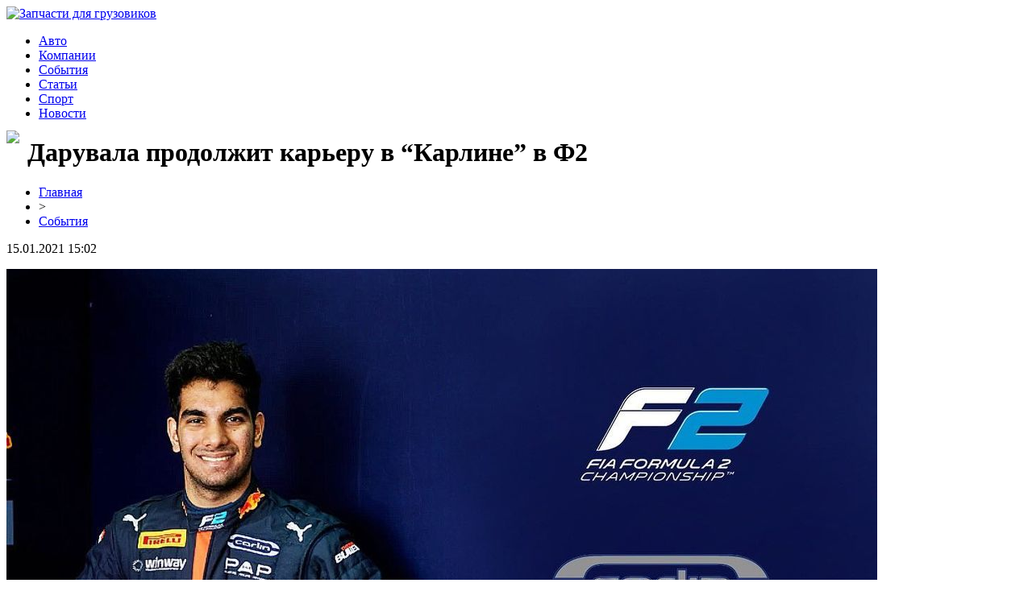

--- FILE ---
content_type: text/html; charset=UTF-8
request_url: http://faircg.ru/daruvala-prodolzhit-kareru-v-karline-v-f2.html
body_size: 5409
content:
<!DOCTYPE html PUBLIC "-//W3C//DTD XHTML 1.0 Transitional//EN" "http://www.w3.org/TR/xhtml1/DTD/xhtml1-transitional.dtd">
<html xmlns="http://www.w3.org/1999/xhtml">
<head>
<meta http-equiv="Content-Type" content="text/html; charset=utf-8" />

<title>Дарувала продолжит карьеру в “Карлине” в Ф2</title>
<meta name="description" content="." />

<link rel="Shortcut Icon" href="http://faircg.ru/favicon.png" type="image/x-icon" />
<link rel="stylesheet" href="http://faircg.ru/wp-content/themes/auto/style.css" type="text/css" />
<link href='http://fonts.googleapis.com/css?family=Cuprum:400,400italic&subset=cyrillic' rel='stylesheet' type='text/css'><meta name='robots' content='max-image-preview:large' />
<style id='classic-theme-styles-inline-css' type='text/css'>
/*! This file is auto-generated */
.wp-block-button__link{color:#fff;background-color:#32373c;border-radius:9999px;box-shadow:none;text-decoration:none;padding:calc(.667em + 2px) calc(1.333em + 2px);font-size:1.125em}.wp-block-file__button{background:#32373c;color:#fff;text-decoration:none}
</style>
<style id='global-styles-inline-css' type='text/css'>
body{--wp--preset--color--black: #000000;--wp--preset--color--cyan-bluish-gray: #abb8c3;--wp--preset--color--white: #ffffff;--wp--preset--color--pale-pink: #f78da7;--wp--preset--color--vivid-red: #cf2e2e;--wp--preset--color--luminous-vivid-orange: #ff6900;--wp--preset--color--luminous-vivid-amber: #fcb900;--wp--preset--color--light-green-cyan: #7bdcb5;--wp--preset--color--vivid-green-cyan: #00d084;--wp--preset--color--pale-cyan-blue: #8ed1fc;--wp--preset--color--vivid-cyan-blue: #0693e3;--wp--preset--color--vivid-purple: #9b51e0;--wp--preset--gradient--vivid-cyan-blue-to-vivid-purple: linear-gradient(135deg,rgba(6,147,227,1) 0%,rgb(155,81,224) 100%);--wp--preset--gradient--light-green-cyan-to-vivid-green-cyan: linear-gradient(135deg,rgb(122,220,180) 0%,rgb(0,208,130) 100%);--wp--preset--gradient--luminous-vivid-amber-to-luminous-vivid-orange: linear-gradient(135deg,rgba(252,185,0,1) 0%,rgba(255,105,0,1) 100%);--wp--preset--gradient--luminous-vivid-orange-to-vivid-red: linear-gradient(135deg,rgba(255,105,0,1) 0%,rgb(207,46,46) 100%);--wp--preset--gradient--very-light-gray-to-cyan-bluish-gray: linear-gradient(135deg,rgb(238,238,238) 0%,rgb(169,184,195) 100%);--wp--preset--gradient--cool-to-warm-spectrum: linear-gradient(135deg,rgb(74,234,220) 0%,rgb(151,120,209) 20%,rgb(207,42,186) 40%,rgb(238,44,130) 60%,rgb(251,105,98) 80%,rgb(254,248,76) 100%);--wp--preset--gradient--blush-light-purple: linear-gradient(135deg,rgb(255,206,236) 0%,rgb(152,150,240) 100%);--wp--preset--gradient--blush-bordeaux: linear-gradient(135deg,rgb(254,205,165) 0%,rgb(254,45,45) 50%,rgb(107,0,62) 100%);--wp--preset--gradient--luminous-dusk: linear-gradient(135deg,rgb(255,203,112) 0%,rgb(199,81,192) 50%,rgb(65,88,208) 100%);--wp--preset--gradient--pale-ocean: linear-gradient(135deg,rgb(255,245,203) 0%,rgb(182,227,212) 50%,rgb(51,167,181) 100%);--wp--preset--gradient--electric-grass: linear-gradient(135deg,rgb(202,248,128) 0%,rgb(113,206,126) 100%);--wp--preset--gradient--midnight: linear-gradient(135deg,rgb(2,3,129) 0%,rgb(40,116,252) 100%);--wp--preset--font-size--small: 13px;--wp--preset--font-size--medium: 20px;--wp--preset--font-size--large: 36px;--wp--preset--font-size--x-large: 42px;--wp--preset--spacing--20: 0.44rem;--wp--preset--spacing--30: 0.67rem;--wp--preset--spacing--40: 1rem;--wp--preset--spacing--50: 1.5rem;--wp--preset--spacing--60: 2.25rem;--wp--preset--spacing--70: 3.38rem;--wp--preset--spacing--80: 5.06rem;--wp--preset--shadow--natural: 6px 6px 9px rgba(0, 0, 0, 0.2);--wp--preset--shadow--deep: 12px 12px 50px rgba(0, 0, 0, 0.4);--wp--preset--shadow--sharp: 6px 6px 0px rgba(0, 0, 0, 0.2);--wp--preset--shadow--outlined: 6px 6px 0px -3px rgba(255, 255, 255, 1), 6px 6px rgba(0, 0, 0, 1);--wp--preset--shadow--crisp: 6px 6px 0px rgba(0, 0, 0, 1);}:where(.is-layout-flex){gap: 0.5em;}:where(.is-layout-grid){gap: 0.5em;}body .is-layout-flex{display: flex;}body .is-layout-flex{flex-wrap: wrap;align-items: center;}body .is-layout-flex > *{margin: 0;}body .is-layout-grid{display: grid;}body .is-layout-grid > *{margin: 0;}:where(.wp-block-columns.is-layout-flex){gap: 2em;}:where(.wp-block-columns.is-layout-grid){gap: 2em;}:where(.wp-block-post-template.is-layout-flex){gap: 1.25em;}:where(.wp-block-post-template.is-layout-grid){gap: 1.25em;}.has-black-color{color: var(--wp--preset--color--black) !important;}.has-cyan-bluish-gray-color{color: var(--wp--preset--color--cyan-bluish-gray) !important;}.has-white-color{color: var(--wp--preset--color--white) !important;}.has-pale-pink-color{color: var(--wp--preset--color--pale-pink) !important;}.has-vivid-red-color{color: var(--wp--preset--color--vivid-red) !important;}.has-luminous-vivid-orange-color{color: var(--wp--preset--color--luminous-vivid-orange) !important;}.has-luminous-vivid-amber-color{color: var(--wp--preset--color--luminous-vivid-amber) !important;}.has-light-green-cyan-color{color: var(--wp--preset--color--light-green-cyan) !important;}.has-vivid-green-cyan-color{color: var(--wp--preset--color--vivid-green-cyan) !important;}.has-pale-cyan-blue-color{color: var(--wp--preset--color--pale-cyan-blue) !important;}.has-vivid-cyan-blue-color{color: var(--wp--preset--color--vivid-cyan-blue) !important;}.has-vivid-purple-color{color: var(--wp--preset--color--vivid-purple) !important;}.has-black-background-color{background-color: var(--wp--preset--color--black) !important;}.has-cyan-bluish-gray-background-color{background-color: var(--wp--preset--color--cyan-bluish-gray) !important;}.has-white-background-color{background-color: var(--wp--preset--color--white) !important;}.has-pale-pink-background-color{background-color: var(--wp--preset--color--pale-pink) !important;}.has-vivid-red-background-color{background-color: var(--wp--preset--color--vivid-red) !important;}.has-luminous-vivid-orange-background-color{background-color: var(--wp--preset--color--luminous-vivid-orange) !important;}.has-luminous-vivid-amber-background-color{background-color: var(--wp--preset--color--luminous-vivid-amber) !important;}.has-light-green-cyan-background-color{background-color: var(--wp--preset--color--light-green-cyan) !important;}.has-vivid-green-cyan-background-color{background-color: var(--wp--preset--color--vivid-green-cyan) !important;}.has-pale-cyan-blue-background-color{background-color: var(--wp--preset--color--pale-cyan-blue) !important;}.has-vivid-cyan-blue-background-color{background-color: var(--wp--preset--color--vivid-cyan-blue) !important;}.has-vivid-purple-background-color{background-color: var(--wp--preset--color--vivid-purple) !important;}.has-black-border-color{border-color: var(--wp--preset--color--black) !important;}.has-cyan-bluish-gray-border-color{border-color: var(--wp--preset--color--cyan-bluish-gray) !important;}.has-white-border-color{border-color: var(--wp--preset--color--white) !important;}.has-pale-pink-border-color{border-color: var(--wp--preset--color--pale-pink) !important;}.has-vivid-red-border-color{border-color: var(--wp--preset--color--vivid-red) !important;}.has-luminous-vivid-orange-border-color{border-color: var(--wp--preset--color--luminous-vivid-orange) !important;}.has-luminous-vivid-amber-border-color{border-color: var(--wp--preset--color--luminous-vivid-amber) !important;}.has-light-green-cyan-border-color{border-color: var(--wp--preset--color--light-green-cyan) !important;}.has-vivid-green-cyan-border-color{border-color: var(--wp--preset--color--vivid-green-cyan) !important;}.has-pale-cyan-blue-border-color{border-color: var(--wp--preset--color--pale-cyan-blue) !important;}.has-vivid-cyan-blue-border-color{border-color: var(--wp--preset--color--vivid-cyan-blue) !important;}.has-vivid-purple-border-color{border-color: var(--wp--preset--color--vivid-purple) !important;}.has-vivid-cyan-blue-to-vivid-purple-gradient-background{background: var(--wp--preset--gradient--vivid-cyan-blue-to-vivid-purple) !important;}.has-light-green-cyan-to-vivid-green-cyan-gradient-background{background: var(--wp--preset--gradient--light-green-cyan-to-vivid-green-cyan) !important;}.has-luminous-vivid-amber-to-luminous-vivid-orange-gradient-background{background: var(--wp--preset--gradient--luminous-vivid-amber-to-luminous-vivid-orange) !important;}.has-luminous-vivid-orange-to-vivid-red-gradient-background{background: var(--wp--preset--gradient--luminous-vivid-orange-to-vivid-red) !important;}.has-very-light-gray-to-cyan-bluish-gray-gradient-background{background: var(--wp--preset--gradient--very-light-gray-to-cyan-bluish-gray) !important;}.has-cool-to-warm-spectrum-gradient-background{background: var(--wp--preset--gradient--cool-to-warm-spectrum) !important;}.has-blush-light-purple-gradient-background{background: var(--wp--preset--gradient--blush-light-purple) !important;}.has-blush-bordeaux-gradient-background{background: var(--wp--preset--gradient--blush-bordeaux) !important;}.has-luminous-dusk-gradient-background{background: var(--wp--preset--gradient--luminous-dusk) !important;}.has-pale-ocean-gradient-background{background: var(--wp--preset--gradient--pale-ocean) !important;}.has-electric-grass-gradient-background{background: var(--wp--preset--gradient--electric-grass) !important;}.has-midnight-gradient-background{background: var(--wp--preset--gradient--midnight) !important;}.has-small-font-size{font-size: var(--wp--preset--font-size--small) !important;}.has-medium-font-size{font-size: var(--wp--preset--font-size--medium) !important;}.has-large-font-size{font-size: var(--wp--preset--font-size--large) !important;}.has-x-large-font-size{font-size: var(--wp--preset--font-size--x-large) !important;}
.wp-block-navigation a:where(:not(.wp-element-button)){color: inherit;}
:where(.wp-block-post-template.is-layout-flex){gap: 1.25em;}:where(.wp-block-post-template.is-layout-grid){gap: 1.25em;}
:where(.wp-block-columns.is-layout-flex){gap: 2em;}:where(.wp-block-columns.is-layout-grid){gap: 2em;}
.wp-block-pullquote{font-size: 1.5em;line-height: 1.6;}
</style>
<script type="text/javascript" id="wp-postviews-cache-js-extra">
/* <![CDATA[ */
var viewsCacheL10n = {"admin_ajax_url":"http:\/\/faircg.ru\/wp-admin\/admin-ajax.php","post_id":"24011"};
/* ]]> */
</script>
<script type="text/javascript" src="http://faircg.ru/wp-content/plugins/post-views-counter-x/postviews-cache.js?ver=6.5.5" id="wp-postviews-cache-js"></script>
<link rel="canonical" href="http://faircg.ru/daruvala-prodolzhit-kareru-v-karline-v-f2.html" />
<link rel="alternate" type="application/json+oembed" href="http://faircg.ru/wp-json/oembed/1.0/embed?url=http%3A%2F%2Ffaircg.ru%2Fdaruvala-prodolzhit-kareru-v-karline-v-f2.html" />
<link rel="alternate" type="text/xml+oembed" href="http://faircg.ru/wp-json/oembed/1.0/embed?url=http%3A%2F%2Ffaircg.ru%2Fdaruvala-prodolzhit-kareru-v-karline-v-f2.html&#038;format=xml" />
</head>

<body>
<div id="header">

<div id="logo">
<a href="http://faircg.ru/"><img src="http://faircg.ru/wp-content/themes/auto/images/logo.png" alt="Запчасти для грузовиков" /></a>
</div>

<div id="menu">
<ul>
<li><a href="http://faircg.ru/avto/">Авто</a></li>
<li><a href="http://faircg.ru/kompanii/">Компании</a></li>
<li><a href="http://faircg.ru/sobytiya/">События</a></li>
<li><a href="http://faircg.ru/stati/">Статьи</a></li>
<li><a href="http://faircg.ru/sport/">Спорт</a></li>
<li><a href="http://faircg.ru/kompanii/">Новости</a></li>
</ul>
</div>

</div>

<div id="headerbg">
</div>

<div id="page">

<div id="content">
	<div id="latest-post" class="post">
								<h1 class="title"><img src="http://faircg.ru/wp-content/themes/auto/images/h1.png" align="left" style="margin-right: 10px; margin-top:-9px;" />Дарувала продолжит карьеру в “Карлине” в Ф2</h1>
			<div id="unpost">
				<div id="breadcrumb"><ul><li><a href="http://faircg.ru">Главная</a></li><li>&gt;</li><li><a href="http://faircg.ru/sobytiya">События</a></li></ul></div>				<div id="datecont">15.01.2021 15:02</div>
			</div>
			
				<div class="entry">
																					<p><img src="http://faircg.ru/wp-content/uploads/2021/01/138738671_314233679983856_3847212269288308241_n.jpg" alt="Дарувала продолжит карьеру в “Карлине” в Ф2" title="Дарувала продолжит карьеру в “Карлине” в Ф2" /></p>
						<p>Error loading HTML</p>
<p><!--noindex--><a href="http://faircg.ru/red.php?https://funformula.one/wheels/news_wheels/66455-daruvala-prodolzhit-kareru-v-karline-v-f2.html" rel="nofollow noopener noreferrer" target="_blank">Источник</a><!--/noindex--></p>
					
									</div>	

				<div id="readmore">
					<h3>Читайте также</h3>
					<ul>
										<li><a href="http://faircg.ru/vozvrashhenie-indi-lajts-anshlag-v-yusf2000-i-trio-pretendetov-v-indi-pro-2000-prevyu-sezona-mladshix-serij-indikara.html">Возвращение “Инди Лайтс”, аншлаг в ЮСФ2000 и трио претендетов в “Инди Про 2000”. Превью сезона младших серий “Индикара”</a></li>
										<li><a href="http://faircg.ru/poyavitsya-li-v-kubke-komanda-dejla-ernxardta-mladshego.html">Появится ли в Кубке команда Дэйла Эрнхардта-младшего?</a></li>
										<li><a href="http://faircg.ru/doroga-k-indikaru-2021.html">Дорога к “Индикару” 2021</a></li>
										<li><a href="http://faircg.ru/vremya-iks-vtoraya-zhizn-legendarnogo-kosuort-dfv-za-okeanom.html">Время Икс. Вторая жизнь легендарного “Косуорт DFV” за океаном</a></li>
															<li><a href="http://faircg.ru/cifrovye-strategii-na-grani-sekrety-privatnyx-chitov.html">Цифровые стратегии на грани: секреты приватных читов</a></li>
										</ul>
				</div>

				</div>
	
<div id="recent-posts">
<div class="post">
<h2 class="title"><img src="http://faircg.ru/wp-content/themes/auto/images/cat1.png" align="left" style="margin-right: 7px; margin-top:-2px;" />Разделы сайта</h2>
<div id="rside">
<ul>
	<li><a href="http://faircg.ru/">Главная страница</a></li>
	<li><a href="http://faircg.ru/avto/">Автоновинки</a></li>
	<li><a href="http://faircg.ru/kompanii/">Новости компаний</a></li>
	<li><a href="http://faircg.ru/sobytiya/">События и анонсы</a></li>
	<li><a href="http://faircg.ru/stati/">Статьи и публикации</a></li>
	<li><a href="http://faircg.ru/sport/">Автоспорт</a></li>
	<li><a href="http://faircg.ru/kompanii/">Новости</a></li>
</ul>
</div>
</div>

<div class="post">
<h2 class="title" style="margin-bottom:20px;"><img src="http://faircg.ru/wp-content/themes/auto/images/cat2.png" align="left" style="margin-right: 7px; margin-top:-2px;" />Свежие новости</h2>
<div id="rside">
						<p style="margin-bottom:10px;"><img src="http://faircg.ru/wp-content/themes/auto/images/arrow.jpg" align="left" style="margin-right: 5px; margin-top: 5px;" /><b><a href="http://faircg.ru/vozvrashhenie-indi-lajts-anshlag-v-yusf2000-i-trio-pretendetov-v-indi-pro-2000-prevyu-sezona-mladshix-serij-indikara.html">Возвращение “Инди Лайтс”, аншлаг в ЮСФ2000 и трио претендетов в “Инди Про 2000”. Превью сезона младших серий “Индикара”</a></b></p>
						<p style="margin-bottom:10px;"><img src="http://faircg.ru/wp-content/themes/auto/images/arrow.jpg" align="left" style="margin-right: 5px; margin-top: 5px;" /><b><a href="http://faircg.ru/poyavitsya-li-v-kubke-komanda-dejla-ernxardta-mladshego.html">Появится ли в Кубке команда Дэйла Эрнхардта-младшего?</a></b></p>
						<p style="margin-bottom:10px;"><img src="http://faircg.ru/wp-content/themes/auto/images/arrow.jpg" align="left" style="margin-right: 5px; margin-top: 5px;" /><b><a href="http://faircg.ru/doroga-k-indikaru-2021.html">Дорога к “Индикару” 2021</a></b></p>
						<p style="margin-bottom:10px;"><img src="http://faircg.ru/wp-content/themes/auto/images/arrow.jpg" align="left" style="margin-right: 5px; margin-top: 5px;" /><b><a href="http://faircg.ru/vremya-iks-vtoraya-zhizn-legendarnogo-kosuort-dfv-za-okeanom.html">Время Икс. Вторая жизнь легендарного “Косуорт DFV” за океаном</a></b></p>
						<p style="margin-bottom:10px;"><img src="http://faircg.ru/wp-content/themes/auto/images/arrow.jpg" align="left" style="margin-right: 5px; margin-top: 5px;" /><b><a href="http://faircg.ru/odin-na-odin-s-penske-razgovor-ob-ovalax-kalendare-dvojnyx-ochkax-i-drugix-aspektax-indikara.html">Один на один с Пенске. Разговор об овалах, календаре, двойных очках и других аспектах “Индикара”</a></b></p>
						<p style="margin-bottom:10px;"><img src="http://faircg.ru/wp-content/themes/auto/images/arrow.jpg" align="left" style="margin-right: 5px; margin-top: 5px;" /><b><a href="http://faircg.ru/eddi-dzhordan-ya-zastavlyal-gonshhikov-prygat-vyshe-golovy.html">Эдди Джордан: Я заставлял гонщиков прыгать выше головы</a></b></p>
						<p style="margin-bottom:10px;"><img src="http://faircg.ru/wp-content/themes/auto/images/arrow.jpg" align="left" style="margin-right: 5px; margin-top: 5px;" /><b><a href="http://faircg.ru/obgony-bolshogo-priza-baxrejna.html">Обгоны Большого приза Бахрейна</a></b></p>
						<p style="margin-bottom:10px;"><img src="http://faircg.ru/wp-content/themes/auto/images/arrow.jpg" align="left" style="margin-right: 5px; margin-top: 5px;" /><b><a href="http://faircg.ru/absolyutno-bezbashenyj-skott-makloglin.html">Абсолютно безбашеный. Скотт Маклоглин</a></b></p>
						<p style="margin-bottom:10px;"><img src="http://faircg.ru/wp-content/themes/auto/images/arrow.jpg" align="left" style="margin-right: 5px; margin-top: 5px;" /><b><a href="http://faircg.ru/dzhosh-berri-oderzhal-pervuyu-pobedu-v-iksfiniti-series.html">Джош Берри одержал первую победу в “Иксфинити Сериес”</a></b></p>
				<p style="margin-bottom:10px;"><img src="http://faircg.ru/wp-content/themes/auto/images/arrow.jpg" align="left" style="margin-right: 5px; margin-top: 5px;" /><b><a href="http://faircg.ru/reports.html">Отчеты по Википедии</a></b></p>
</div>
</div>
</div>	
</div>



<div id="sidebar">
<ul>
<li>
<h2>Полезная информация</h2>
						<p><img src="http://faircg.ru/wp-content/themes/auto/images/info.png" align="left" style="margin-right: 3px; margin-top: -1px;" /><b><a href="http://faircg.ru/cifrovye-strategii-na-grani-sekrety-privatnyx-chitov.html" style="font-weight:bold;">Цифровые стратегии на грани: секреты приватных читов</a></b></p>
			<p style="margin-bottom:10px;">Современные цифровые развлечения открывают бесконечные возможности для геймеров, однако за этими яркими мирами скрывается множество тонкостей. Для тех, кто стремится к эксклюзивному игровому опыту, актуально купить приватные читы на https://wh-satano.ru/, что позволяет углубиться в механики, которые остаются вне досягаемости большинства пользователей.</p>
						<p><img src="http://faircg.ru/wp-content/themes/auto/images/info.png" align="left" style="margin-right: 3px; margin-top: -1px;" /><b><a href="http://faircg.ru/elektricheskie-kvadrocikly-novyj-vzglyad-na-priklyucheniya.html" style="font-weight:bold;">Электрические квадроциклы: новый взгляд на приключения</a></b></p>
			<p style="margin-bottom:10px;">Когда я впервые задумался о покупке квадроцикла, повседневная рутина стала угнетать. Бензиновые машины, хоть и предлагали мощь, постепенно утратили свою привлекательность. В то время как мир стремительно движется к устойчивым технологиям, я ощутил интерес именно к квадроциклам электрическим.</p>
			</li>
</ul>
<div style="clear: both;">&nbsp;</div>
</div>



<div id="footer">
		<p id="legal">2026 &copy; "<a href="http://faircg.ru/">Запчасти для грузовиков</a>"</p>
		<p id="links">
		<a href="http://faircg.ru/">Главная</a> |
		<a href="http://faircg.ru/avto/">Авто</a> |
		<a href="http://faircg.ru/kompanii/">Компании</a> |
		<a href="http://faircg.ru/sobytiya/">События</a> |
		<a href="http://faircg.ru/stati/">Статьи</a> |
		<a href="http://faircg.ru/sport/">Спорт</a> |
		<a href="http://faircg.ru/kompanii/">Новости</a> |
		<a href="http://faircg.ru/sitemap.xml">XML</a> |
		<a href="http://faircg.ru/sitemap/">HTML</a> |
		<img src="http://1by.by/mails/faircgru.png" />
		</p>
</div>

<!--noindex-->
<img src="https://mc.yandex.ru/watch/49160365" style="position:absolute; left:-9999px;" alt="" /><!--/noindex-->

</body>

</html>